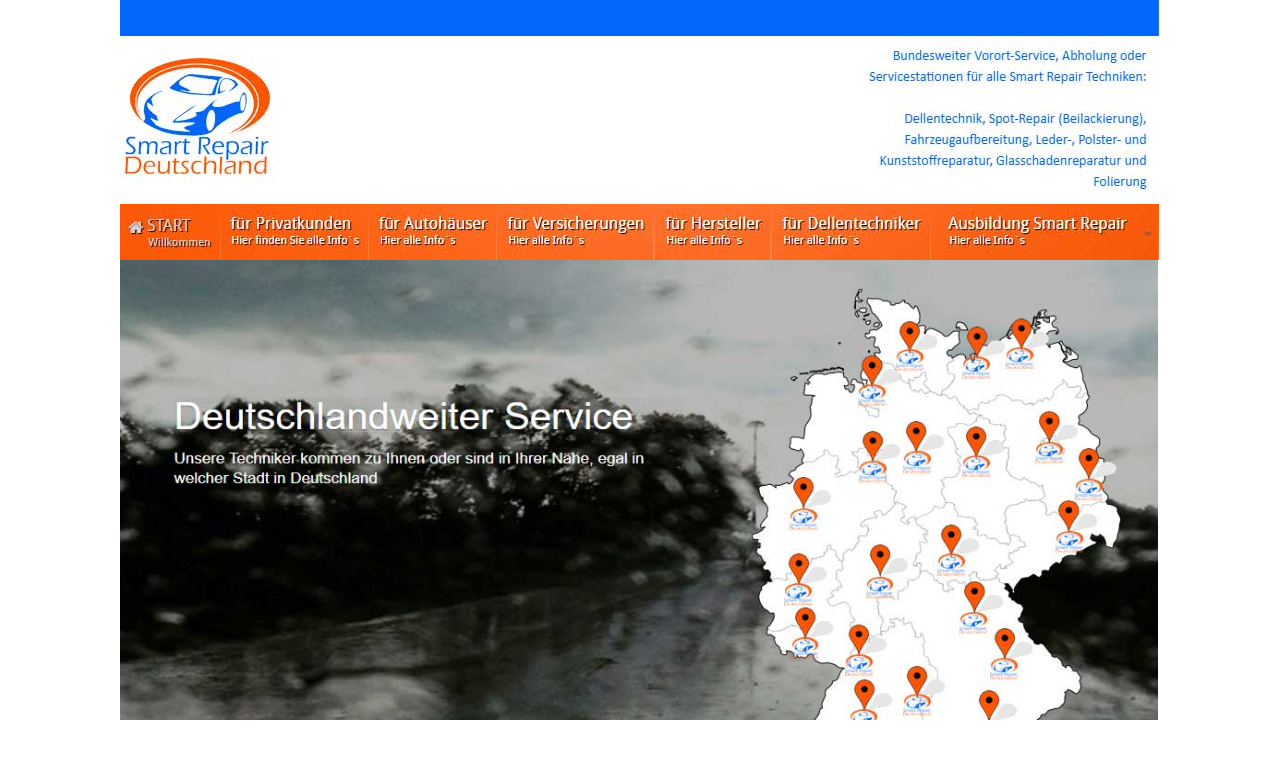

--- FILE ---
content_type: text/html
request_url: http://www.hagelschaden-1.de/
body_size: 6568
content:

<!DOCTYPE HTML PUBLIC "-//W3C//DTD HTML 4.01 Transitional//EN">
<html>
<head>
<title>Hagelschaden Schleswig-Hollstein  - fachgerecht, schnell, preisgünstig</title>
<meta http-equiv="Content-Type" content="text/html; charset=ISO-8859-1">
<meta name="Description" content="Hagelschaden Schleswig-Hollstein - Moderne  Reparatur ohne großen Aufwand. Hotline Tel. 0800-8886800 (kostenfrei). Mitarbeiter in ganz Deutschland">
<meta name="Keywords" content="hagelschaden, schleswig-hollstein, hamburg, flensburg, kiel, luebeck, sylt, bremen, bremerhaven, wilhelmshaven,  soltau, celle, elmshorn, norderstedt">
<link rel="stylesheet" type="text/css" href="./fusion.css">
<link rel="stylesheet" type="text/css" href="./style.css">
<link rel="stylesheet" type="text/css" href="./site.css">
</head>
<body style="background-color: transparent; background-image: none; margin: 0px;" class="nof-centerBody">
  <div align="center">
    <table border="0" cellspacing="0" cellpadding="0">
      <tr>
        <td>
          <table border="0" cellspacing="0" cellpadding="0" width="1040">
            <tr valign="top" align="left">
              <td height="38" width="1040"><a href="http://www.smart-repair-deutschland.de"><img id="Bild2" height="38" width="1040" src="./smartrepair-sylt.jpg" border="0" alt="smartrepair-sylt" title="smartrepair-sylt"></a></td>
            </tr>
          </table>
          <table border="0" cellspacing="0" cellpadding="0" width="1039">
            <tr valign="top" align="left">
              <td height="1"></td>
              <td width="60"></td>
              <td width="88"></td>
              <td></td>
              <td></td>
              <td></td>
              <td width="90"></td>
              <td width="71"></td>
              <td></td>
            </tr>
            <tr valign="top" align="left">
              <td colspan="7" height="1"></td>
              <td colspan="2" rowspan="2" width="298"><a href="http://www.smart-repair-deutschland.de"><img id="Bild4" height="163" width="298" src="./smartrepair-neumuenster.jpg" border="0" alt="smartrepair-neumuenster" title="smartrepair-neumuenster"></a></td>
            </tr>
            <tr valign="top" align="left">
              <td height="162" colspan="2" width="161"><a href="http://www.smart-repair-deutschland.de"><img id="Bild3" height="162" width="161" src="./smartrepair-soltau.jpg" border="0" alt="smartrepair-soltau" title="smartrepair-soltau"></a></td>
              <td colspan="5"></td>
            </tr>
            <tr valign="top" align="left">
              <td colspan="9" height="2"></td>
            </tr>
            <tr valign="top" align="left">
              <td height="56" width="101"><a href="http://www.smart-repair-deutschland.de"><img id="Bild5" height="56" width="101" src="./smartrepair-hamburg.jpg" border="0" alt="smartrepair-hamburg" title="smartrepair-hamburg"></a></td>
              <td colspan="2" width="148"><img id="Bild6" height="56" width="148" src="./smartrepair-elmshorn.jpg" border="0" alt="smartrepair-elmshorn" title="smartrepair-elmshorn"></td>
              <td width="127"><img id="Bild9" height="56" width="127" src="./smartrepair-bremen.jpg" border="0" alt="smartrepair-bremen" title="smartrepair-bremen"></td>
              <td width="158"><img id="Bild10" height="56" width="158" src="./smartrepair-flensburg.jpg" border="0" alt="smartrepair-flensburg" title="smartrepair-flensburg"></td>
              <td width="117"><img id="Bild11" height="56" width="117" src="./smartrepair-norderstedt.jpg" border="0" alt="smartrepair-norderstedt" title="smartrepair-norderstedt"></td>
              <td colspan="2" width="161"><img id="Bild7" height="56" width="161" src="./smartrepair-kiel.jpg" border="0" alt="smartrepair-kiel" title="smartrepair-kiel"></td>
              <td width="227"><img id="Bild8" height="56" width="227" src="./smartrepair-luebeck.jpg" border="0" alt="smartrepair-luebeck" title="smartrepair-luebeck"></td>
            </tr>
          </table>
          <table border="0" cellspacing="0" cellpadding="0" width="1038">
            <tr valign="top" align="left">
              <td height="540" width="1038"><a href="http://www.smart-repair-deutschland.de"><img id="Bild13" height="540" width="1038" src="./smartrepair-bremerhaven.jpg" border="0" alt="smartrepair-bremerhaven" title="smartrepair-bremerhaven"></a></td>
            </tr>
          </table>
          <table border="0" cellspacing="0" cellpadding="0" width="1038">
            <tr valign="top" align="left">
              <td height="67" width="1038"><a href="http://www.smart-repair-deutschland.de"><img id="Bild14" height="67" width="1038" src="./hagelschaden-kiel.jpg" border="0" alt="hagelschaden-kiel" title="hagelschaden-kiel"></a></td>
            </tr>
          </table>
          <table border="0" cellspacing="0" cellpadding="0" width="1034">
            <tr valign="top" align="left">
              <td height="262" width="247"><a href="http://www.smart-repair-deutschland.de/index.php/smart-repair-privatkunden"><img id="Bild16" height="262" width="247" src="./hagelschaden-hamburg.jpg" border="0" alt="hagelschaden-hamburg" title="hagelschaden-hamburg"></a></td>
              <td width="10"></td>
              <td width="247"><a href="http://www.smart-repair-deutschland.de/index.php/smart-repair-autohaeuser"><img id="Bild25" height="262" width="247" src="./lackdoktor-bremen.jpg" border="0" alt="lackdoktor-bremen" title="lackdoktor-bremen"></a></td>
              <td width="18"></td>
              <td width="247"><a href="http://www.smart-repair-deutschland.de/index.php/smart-repair-versicherung"><img id="Bild26" height="262" width="247" src="./lackdoktor-neumuenster.jpg" border="0" alt="lackdoktor-neumuenster" title="lackdoktor-neumuenster"></a></td>
              <td width="18"></td>
              <td width="247"><a href="http://www.smart-repair-deutschland.de/index.php/smart-repair-hersteller"><img id="Bild27" height="262" width="247" src="./lackdoktor-elmshorn.jpg" border="0" alt="lackdoktor-elmshorn" title="lackdoktor-elmshorn"></a></td>
            </tr>
          </table>
          <table cellpadding="0" cellspacing="0" border="0" width="1040">
            <tr valign="top" align="left">
              <td>
                <table border="0" cellspacing="0" cellpadding="0" width="247">
                  <tr valign="top" align="left">
                    <td width="2" height="4"></td>
                    <td width="245"></td>
                  </tr>
                  <tr valign="top" align="left">
                    <td></td>
                    <td width="245" id="Text1069" class="TextObject">
                      <p><b><br>Hagelschaden Reparatur</b></p>
                      <p>In welcher Stadt:</p>
                      <p><a href="./html/hagelschaden_hamburg.html" STYLE="color: rgb(255,102,51);">Hagelschaden Hamburg</a><br><a href="./html/hagelschaden_flensburg.html" STYLE="color: rgb(255,102,51);">Hagelschaden Flensburg</a><br><a href="./html/hagelschaden_kiel.html" STYLE="color: rgb(255,102,51);">Hagelschaden Kiel</a><br><a href="./html/hagelschaden_neumuenster.html" STYLE="color: rgb(255,102,51);">Hagelschaden Neumuenster</a><br><a href="./html/hagelschaden_bremen.html" STYLE="color: rgb(255,102,51);">Hagelschaden Bremen</a><br><a href="./html/hagelschaden_bremerhaven.html" STYLE="color: rgb(255,102,51);">Hagelschaden Bremerhaven</a><br><a href="./html/hagelschaden_sylt.html" STYLE="color: rgb(255,102,51);">Hagelschaden Sylt</a><br><a href="./html/hagelschaden_soltau.html" STYLE="color: rgb(255,102,51);">Hagelschaden Soltau</a><br><a href="./html/hagelschaden_celle.html" STYLE="color: rgb(255,102,51);">Hagelschaden Celle</a><br><a href="./Hagelschaden_Norderstedt/hagelschaden_norderstedt.html" STYLE="color: rgb(255,102,51);">Hagelschaden Norderstedt</a><br><a href="./Hagelschaden_Elmshorn/hagelschaden_elmshorn.html" STYLE="color: rgb(255,102,51);">Hagelschaden Elmshorn</a><br><a href="./Hagelschaden_Luebeck/hagelschaden_luebeck.html">Hagelschaden Luebeck</a><br><a href="./Hagelschaden_Wilhelmshaven/hagelschaden_wilhelmshaven.html">Hagelschaden Wilhelmshaven</a></p>
                      <p><b>Beulendoktor</b></p>
                      <p>In welcher Stadt:</p>
                      <p><a href="http://www.beulendoktor-1.de/html/beulendoktor_hamburg.html" STYLE="color: rgb(255,102,51);">Beulendoktor Hamburg</a><br><a href="http://www.beulendoktor-1.de/html/beulendoktor_flensburg.html" STYLE="color: rgb(255,102,51);">Beulendoktor Flensburg</a><br><a href="http://www.beulendoktor-1.de/html/beulendoktor_kiel.html" STYLE="color: rgb(255,102,51);">Beulendoktor Kiel</a><br><a href="http://www.beulendoktor-1.de/html/beulendoktor_neumuenster.html" STYLE="color: rgb(255,102,51);">Beulendoktor Neumuenster</a><br><a href="http://www.beulendoktor-1.de/html/beulendoktor_bremen.html" STYLE="color: rgb(255,102,51);">Beulendoktor Bremen</a><br><a href="http://www.beulendoktor-1.de/html/beulendoktor_bremerhaven.html" STYLE="color: rgb(255,102,51);">Beulendoktor Bremerhaven</a><br><a href="http://www.beulendoktor-1.de/html/beulendoktor_sylt.html" STYLE="color: rgb(255,102,51);">Beulendoktor Sylt</a><br><a href="http://www.beulendoktor-1.de/html/beulendoktor_soltau.html" STYLE="color: rgb(255,102,51);">Beulendoktor Soltau</a><br><a href="http://www.beulendoktor-1.de/html/beulendoktor_celle.html" STYLE="color: rgb(255,102,51);">Beulendoktor Celle</a><br><a href="http://www.beulendoktor-1.de/html/beulendoktor_norderstedt.html" STYLE="color: rgb(255,102,51);">Beulendoktor Norderstedt</a><br><a href="http://www.beulendoktor-1.de/html/beulendoktor_elmshorn.html" STYLE="color: rgb(255,102,51);">Beulendoktor Elmshorn</a><br><a href="http://www.beulendoktor-1.de/html/beulendoktor_luebeck.html">Beulendoktor Luebeck</a><br><a href="http://www.beulendoktor-1.de/html/beulendoktor_wilhelmshaven.html">Beulendoktor Wilhelmshaven</a><br>&nbsp;</p>
                      <p><b>Lackdoktor</b></p>
                      <p>In welcher Stadt:</p>
                      <p><a href="http://www.beulendoktor-1.de/html/lackdoktor_hamburg.html" STYLE="color: rgb(255,102,51);">Lackdoktor Hamburg</a><br><a href="http://www.beulendoktor-1.de/html/lackdoktor_flensburg.html" STYLE="color: rgb(255,102,51);">Lackdoktor Flensburg</a><br><a href="http://www.beulendoktor-1.de/html/lackdoktor_kiel.hml" STYLE="color: rgb(255,102,51);">Lackdoktor Kiel</a><br><a href="http://www.beulendoktor-1.de/html/lackdoktor_neumuenster.html" STYLE="color: rgb(255,102,51);">Lackdoktor Neumünster</a><br><a href="http://www.beulendoktor-1.de/html/lackdoktor_bremen.html" STYLE="color: rgb(255,102,51);">Lackdoktor Bremen</a><br><a href="http://www.beulendoktor-1.de/html/lackdoktor_bremerhaven.html" STYLE="color: rgb(255,102,51);">Lackdoktor Bremerhaven</a><br><a href="http://www.beulendoktor-1.de/html/lackdoktor_sylt.html" STYLE="color: rgb(255,102,51);">Lackdoktor Sylt</a><br><a href="http://www.beulendoktor-1.de/html/lackdoktor_soltau.html" STYLE="color: rgb(255,102,51);">Lackdoktor Soltau</a><br><a href="http://www.beulendoktor-1.de/html/lackdoktor_celle.html" STYLE="color: rgb(255,102,51);">Lackdoktor Celle</a><br><a href="http://www.beulendoktor-1.de/html/lackdoktor_norderstedt.html" STYLE="color: rgb(255,102,51);">Lackdoktor Norderstedt</a><br><a href="http://www.beulendoktor-1.de/html/lackdoktor_elmshorn.html" STYLE="color: rgb(255,102,51);">Lackdoktor Elmshorn</a><br><a href="http://www.beulendoktor-1.de/html/lackdoktor_luebeck.html">Lackdoktor Luebeck</a><br><a href="http://www.beulendoktor-1.de/html/lackdoktor_wilhelmshaven.html">Lackdoktor Wilhelmshaven</a></p>
                      <p><b>Smart Repair</b></p>
                      <p>In welcher Stadt:</p>
                      <p><a href="http://www.smartrepair-1.de/html/smart_repair_hamburg.html" STYLE="color: rgb(255,102,51);">Smart Repair Hamburg</a><br><a href="http://www.smartrepair-1.de/html/smart_repair_flensburg.html" STYLE="color: rgb(255,102,51);">Smart Repair Flensburg</a><br><a href="http://www.smartrepair-1.de/html/smart_repair_kiel.html" STYLE="color: rgb(255,102,51);">Smart Repair Kiel</a><br><a href="http://www.smartrepair-1.de/html/smart_repair_neumuenster.html" STYLE="color: rgb(255,102,51);">Smart Repair Neumuenster</a><br><a href="http://www.smartrepair-1.de/html/smart_repair_bremen.html" STYLE="color: rgb(255,102,51);">Smart Repair Bremen</a><br><a href="http://www.smartrepair-1.de/html/smart_repair_bremerhaven.html" STYLE="color: rgb(255,102,51);">Smart Repair Bremerhaven</a><br><a href="http://www.smartrepair-1.de/html/smart_repair_sylt.html" STYLE="color: rgb(255,102,51);">Smart Repair Sylt</a><br><a href="http://www.smartrepair-1.de/html/smart_repair_soltau.html" STYLE="color: rgb(255,102,51);">Smart Repair Soltau</a><br><a href="http://www.smartrepair-1.de/html/smart_repair_celle.html" STYLE="color: rgb(255,102,51);">Smart Repair Celle</a><br><a href="http://www.smartrepair-1.de/html/smart_repair_norderstedt.html" STYLE="color: rgb(255,102,51);">Smart Repair Norderstedt</a><br><a href="http://www.smartrepair-1.de/html/smart_repair_elmshorn.html" STYLE="color: rgb(255,102,51);">Smart Repair Elmshorn</a><br><a href="http://www.smartrepair-1.de/html/smart_repair_luebeck.html">Smart Repair Luebeck</a><br><a href="http://www.smartrepair-1.de/html/smart_repair_wilhelmshaven.html">Smart Repair Wilhelmshaven</a><br>&nbsp;</p>
                      <p><b>Dellentechnik</b></p>
                      <p>In welcher Stadt:</p>
                      <p><a href="http://www.smartrepair-1.de/html/dellentechniker_hamburg.html">Dellentechniker Hamburg</a><br><a href="http://www.smartrepair-1.de/html/dellentechniker_flensburg.html">Dellentechniker Flensburg</a><br><a href="http://www.smartrepair-1.de/html/dellentechniker_kiel.html">Dellentechniker Kiel</a><br><a href="http://www.smartrepair-1.de/html/dellentechniker_neumuenster.html">Dellentechniker Neumuenster</a><br><a href="http://www.smartrepair-1.de/html/dellentechniker_bremen.html">Dellentechniker Bremen</a><br><a href="http://www.smartrepair-1.de/html/dellentechniker_bremerhaven.html">Dellentechniker Bremerhaven</a><br><a href="http://www.smartrepair-1.de/html/dellentechniker_sylt.html">Dellentechniker Sylt</a><br><a href="http://www.smartrepair-1.de/html/dellentechniker_soltau.html">Dellentechniker Soltau</a><br><a href="http://www.smartrepair-1.de/html/dellentechniker_celle.html">Dellentechniker Celle</a><br><a href="http://www.smartrepair-1.de/html/dellentechniker_norderstedt.html">Dellentechniker Norderstedt</a><br><a href="http://www.smartrepair-1.de/html/dellentechniker_elmshorn.html">Dellentechniker Elmshorn</a><br><a href="http://www.smartrepair-1.de/html/dellentechniker_wilhelmshaven.html">Dellentechniker Wilhelmshaven</a><br><a href="http://www.smartrepair-1.de/html/dellentechniker_luebeck.html">Dellentechniker Luebeck</a></p>
                      <p><b>Smartrepair</b></p>
                      <p>In welcher Stadt:</p>
                      <p><a href="./Smartrepair_Hamburg/smartrepair_hamburg.html">Smartrepair Hamburg</a><br><a href="./Smartrepair_Flensburg/smartrepair_flensburg.html">Smartrepair Flensburg</a><br><a href="./Smartrepair_Kiel_/smartrepair_kiel_.html">Smartrepair Kiel</a><br><a href="./Smartrepair_Neumuenster/smartrepair_neumuenster.html">Smartrepair Neumuenster</a><br><a href="./Smartrepair_Bremen/smartrepair_bremen.html">Smartrepair Bremen</a><br><a href="./Smartrepair_Bremerhaven/smartrepair_bremerhaven.html">Smartrepair Bremerhaven</a><br><a href="./Smartrepair_Sylt/smartrepair_sylt.html">Smartrepair Sylt</a><br><a href="./Smartrepair_Soltau/smartrepair_soltau.html">Smartrepair Soltau</a><br><a href="./Smartrepair_Celle/smartrepair_celle.html">Smartrepair Celle</a><br><a href="./Smartrepair_Norderstedt/smartrepair_norderstedt.html">Smartrepair Norderstedt</a><br><a href="./Smartrepair_Elmshorn/smartrepair_elmshorn.html">Smartrepair Elmshorn</a><br><a href="./Smartrepair_Wilhelmshaven/smartrepair_wilhelmshaven.html">Smartrepair Wilhelmshaven</a><br><a href="./Smartrepair_Luebeck/smartrepair_luebeck.html">Smartrepair Luebeck</a></p>
                      <p style="margin-bottom: 0px;">&nbsp;</p>
                    </td>
                  </tr>
                </table>
              </td>
              <td>
                <table border="0" cellspacing="0" cellpadding="0" width="793">
                  <tr valign="top" align="left">
                    <td width="10" height="8"></td>
                    <td width="783"></td>
                  </tr>
                  <tr valign="top" align="left">
                    <td></td>
                    <td width="783" id="Text924" class="TextObject">
                      <p>&nbsp;</p>
                      <h1 style="font-family: Arial,Helvetica,Geneva,Sans-serif; margin-bottom: 0px;"><b>Hagelschaden Schleswig-Hollstein</b></h1>
                    </td>
                  </tr>
                </table>
                <table border="0" cellspacing="0" cellpadding="0">
                  <tr valign="top" align="left">
                    <td width="9" height="12"></td>
                    <td></td>
                  </tr>
                  <tr valign="top" align="left">
                    <td></td>
                    <td width="777"><!--  StartFragment  -->

                      <table id="Tabelle1" border="0" cellspacing="0" cellpadding="0" width="100%" style="height: 67px;" STYLE="font-family: 'Times New Roman'; letter-spacing: normal; orphans: auto; text-indent: 0px; text-transform: none; widows: auto; word-spacing: 0px; -webkit-text-stroke-width: 0px; background-color: rgb(255, 255, 255);">
                        <tr valign="top" align="left" style="height: 67px;">
                          <td width="777" id="Text935">
                            <h5>Termin für die Hagelschaden Reparatur, Smart Repair, den Lackdoktor oder den Beulendoktor und schnell ist Ihr Auto repariert !!!</h5>
                            <h5 style="margin-bottom: 0px;"></h5>
                          </td>
                        </tr>
                      </table>
                    </td>
                  </tr>
                </table>
                <table border="0" cellspacing="0" cellpadding="0">
                  <tr valign="top" align="left">
                    <td width="9" height="5"></td>
                    <td></td>
                  </tr>
                  <tr valign="top" align="left">
                    <td></td>
                    <td width="777">
                      <table id="Tabelle2" border="0" cellspacing="0" cellpadding="0" width="100%" style="height: 633px;" STYLE="font-family: 'Times New Roman'; letter-spacing: normal; orphans: auto; text-indent: 0px; text-transform: none; widows: auto; word-spacing: 0px; -webkit-text-stroke-width: 0px; background-color: rgb(255, 255, 255);">
                        <tr valign="top" align="left">
                          <td width="8" id="Text946">
                            <p style="margin-bottom: 0px;"><img id="Bild12" height="1" width="7" src="./clearpixel.gif" vspace="0" hspace="0" align="bottom" border="0"></p>
                          </td>
                          <td width="769" id="Text948">
                            <p style="margin-bottom: 0px;"><img id="Bild15" height="1" width="667" src="./clearpixel_1.gif" vspace="0" hspace="0" align="bottom" border="0"></p>
                          </td>
                        </tr>
                        <tr valign="top" align="left">
                          <td id="Text950"></td>
                          <td style="font-family: Arial,Helvetica,Geneva,Sans-serif;" id="Text952">
                            <p style="font-family: Arial,Helvetica,Geneva,Sans-serif;">Durch unsere langjährigen Erfahrungen in den Arbeiten die wir ausführen haben wir unser Augenmerk auf das kostengünstige Ausführen von Reparaturen, Veredlung und Wiederherstellung gegenüber herkömmlichen Reparaturmethoden gelegt. Wir arbeiten mit neusten Erfahrungen und Techniken, die Ihnen bares Geld sparen soll. Trotzdem aber brauchen Sie nicht auf ein positives Ergebnis verzichten.<br>Kommen Sie vorbei und schauen Sie uns über die Schulter oder rufen Sie mich an.</p>
                            <p style="font-family: Arial,Helvetica,Geneva,Sans-serif;"><b>Hagelschaden Reparatur:</b></p>
                            <p style="font-family: Arial,Helvetica,Geneva,Sans-serif;">Hagelschaden Reparatur war das spachteln und lackieren. Die neuere, bessere Methode der Hagelschaden Reparatur wurde erst in den letzten Jahren bekannt. Diese sanfte Methode gibt es allerdings schon seit längerer Zeit in der&nbsp;Automobilindustrie. Sie wurde für die Beseitigung von kleineren Dellen, die bei der Produktion auftraten, eingesetzt. Die Verbreitung der Methode zur Reparatur von Hagelschäden waren natürlich vor allem die enormen Kosteneinsparungen</p>
                            <p style="font-family: Arial,Helvetica,Geneva,Sans-serif;"><b>Beulendoktor:</b></p>
                            <p style="font-family: Arial,Helvetica,Geneva,Sans-serif;">Ein Beulendoktor ist ein Spezialist, welcher leicht beschädigte Autos kostengünstig reparieren kann, ohne den Werterhalt negativ zu beeinflussen. Der Beulenfoktor kann Beulen und Dellen kostengünstig und&nbsp;ohne lackieren&nbsp;der entsprechenden Stellen&nbsp;ausbeulen</p>
                            <p style="font-family: Arial,Helvetica,Geneva,Sans-serif;"><b>Lackdoktor:</b></p>
                            <p style="font-family: Arial,Helvetica,Geneva,Sans-serif;">Sie haben eine Beschädigung im Lack ? Der Lackdoktor nimmt sich der Beschädigung an. Innerhalb eines Tages kann der Lackdoktor&nbsp; Ihnen tiefe Kratzer oder Beschädigungen beseitigen. Eine kostengünstige Alternative zu Lackierbetrieben und das innerhalb von maximal 8 Stunden. Eventuell direkt bei ihnen.</p>
                            <p style="font-family: Arial,Helvetica,Geneva,Sans-serif;"><b>Smart-Repair</b></p>
                            <h2 style="font-family: Arial,Helvetica,Geneva,Sans-serif;"><span style="font-size: 14px;">Smart Repair&nbsp;ist ein Sammelbegriff für&nbsp;Reparaturmethoden, die zur Beseitigung von Kleinschäden zum Einsatz kommen. Die Kosten solcher Reparaturen sind geringer als bei herkömmlichen Verfahren</span></h2>
                            <p style="font-family: Arial,Helvetica,Geneva,Sans-serif;"><b>Ihre Vorteile aller Methoden:</b></p>
                            <h3 style="font-family: Arial,Helvetica,Geneva,Sans-serif; margin-bottom: 0px;"><span style="font-size: 14px;">Sie sind kostengünstig, die Fahrzeuge verlieren nicht an Wert, die Fahrzeuge sind schnell instand gesetzt, die Methoden sind umweltfreundlich</span></h3>
                          </td>
                        </tr>
                      </table>
                    </td>
                  </tr>
                </table>
                <table border="0" cellspacing="0" cellpadding="0" width="784">
                  <tr valign="top" align="left">
                    <td width="8" height="6"></td>
                    <td width="776"></td>
                  </tr>
                  <tr valign="top" align="left">
                    <td></td>
                    <td width="776" id="Text1776" class="TextObject">
                      <p>Wir bieten Ihnen drei Möglichkeiten an uns zu kontaktieren:</p>
                      <p style="margin-bottom: 0px;">1. Termin oder Auskunft per Telefon unter Tel. 0800-8886800 (kostenfrei) oder 0159-06827854<br>2. Termin oder Auskunft per E-Mail an <a href="mailto:info@smart-repair-deutschland.de">info@smart-repair-deutschland.de</a> <br>3. Termin oder Auskunft per Formular:</p>
                    </td>
                  </tr>
                </table>
                <table cellpadding="0" cellspacing="0" border="0" width="687">
                  <tr valign="top" align="left">
                    <td>
                      <table border="0" cellspacing="0" cellpadding="0" width="409">
                        <tr valign="top" align="left">
                          <td width="10" height="7"></td>
                          <td></td>
                        </tr>
                        <tr valign="top" align="left">
                          <td height="411"></td>
                          <td width="399"><a href="http://www.smart-repair-deutschland.de/index.php/nachricht"><img id="Bild28" height="411" width="399" src="./beulendoktor-celle.jpg" border="0" alt="beulendoktor-celle" title="beulendoktor-celle"></a></td>
                        </tr>
                      </table>
                      <table cellpadding="0" cellspacing="0" border="0" width="498">
                        <tr valign="top" align="left">
                          <td>
                            <table border="0" cellspacing="0" cellpadding="0" width="146">
                              <tr valign="top" align="left">
                                <td width="14" height="355"></td>
                                <td width="132"></td>
                              </tr>
                              <tr valign="top" align="left">
                                <td></td>
                                <td width="132" id="Text2077" class="TextObject">
                                  <p style="margin-bottom: 0px;"><a href="http://www.beulendoktor-2.de/lackdoktor_kosten/lackdoktor_kosten.html" STYLE="color: rgb(255,102,51);">Lackdoktor Kosten</a><br><a href="http://www.beulendoktor-2.de/lackdoktor_preise/lackdoktor_preise.html" STYLE="color: rgb(255,102,51);">Lackdoktor Preise</a></p>
                                </td>
                              </tr>
                            </table>
                          </td>
                          <td>
                            <table border="0" cellspacing="0" cellpadding="0" width="186">
                              <tr valign="top" align="left">
                                <td width="30" height="355"></td>
                                <td width="156"></td>
                              </tr>
                              <tr valign="top" align="left">
                                <td></td>
                                <td width="156" id="Text2078" class="TextObject">
                                  <p style="margin-bottom: 0px;"><a href="http://www.beulendoktor-2.de/beulendoktor_kosten/beulendoktor_kosten.html" STYLE="color: rgb(255,102,51);">Beulendoktor Kosten</a><br><a href="http://www.beulendoktor-2.de/beulendoktor_preise/beulendoktor_preise.html" STYLE="color: rgb(255,102,51);">Beulendoktor Preise</a></p>
                                </td>
                              </tr>
                            </table>
                          </td>
                          <td>
                            <table border="0" cellspacing="0" cellpadding="0" width="166">
                              <tr valign="top" align="left">
                                <td width="34" height="355"></td>
                                <td width="132"></td>
                              </tr>
                              <tr valign="top" align="left">
                                <td></td>
                                <td width="132" id="Text2079" class="TextObject">
                                  <p style="margin-bottom: 0px;"><a href="http://www.hagelschaden-smartrepair.de/html/smart_repair-kosten.html" STYLE="color: rgb(255,102,51);">Smart Repair Kosten</a><br><a href="http://www.hagelschaden-smartrepair.de/html/smart_repair-preise.html" STYLE="color: rgb(255,102,51);">Smart Repair Preise</a></p>
                                </td>
                              </tr>
                            </table>
                          </td>
                        </tr>
                      </table>
                    </td>
                    <td>
                      <table border="0" cellspacing="0" cellpadding="0" width="189">
                        <tr valign="top" align="left">
                          <td width="29" height="773"></td>
                          <td width="160"></td>
                        </tr>
                        <tr valign="top" align="left">
                          <td></td>
                          <td width="160" id="Text2080" class="TextObject">
                            <p style="margin-bottom: 0px;"><a href="http://www.hagelschaden-smartrepair.de/html/Hagelschaden_Kosten.html" STYLE="color: rgb(255,102,51);">Hagelschaden Kosten</a><br><a href="http://www.hagelschaden-smartrepair.de/html/Hagelschaden_Preise.html" STYLE="color: rgb(255,102,51);">Hagelschaden Preise</a></p>
                          </td>
                        </tr>
                      </table>
                    </td>
                  </tr>
                </table>
                <table border="0" cellspacing="0" cellpadding="0" width="691">
                  <tr valign="top" align="left">
                    <td width="14" height="19"></td>
                    <td width="677"></td>
                  </tr>
                  <tr valign="top" align="left">
                    <td></td>
                    <td width="677" id="Text2082" class="TextObject">
                      <p style="margin-bottom: 0px;"><a href="http://www.beulendoktor-1a.de/html/beulendoktor_stuttgart.html" STYLE="color: rgb(153,153,153);">Beulendoktor Stuttgart</a>&nbsp;&nbsp; <a href="http://www.beulendoktor-2.de/html/beulendoktor_berlin.html" STYLE="color: rgb(153,153,153);">Beulendoktor Berlin </a>&nbsp;&nbsp;&nbsp;&nbsp;&nbsp;&nbsp; <a href="http://www.beulendoktor-8.de/html/beulendoktor_hannover.html" STYLE="color: rgb(153,153,153);">Beulendoktor Hannover </a>&nbsp;&nbsp;&nbsp;&nbsp;&nbsp; <a href="http://www.beulendoktor-7.de/html/beulendoktor_koeln.html" STYLE="color: rgb(153,153,153);">Beulendokotor Köln</a>&nbsp;&nbsp;&nbsp;&nbsp;&nbsp;&nbsp;&nbsp; <br><a href="http://www.beulendoktor-4.de/html/beulendoktor_muenchen.html" STYLE="color: rgb(153,153,153);">Beulendoktor München</a>&nbsp;&nbsp; <a href="http://www.beulendoktor-6.de/html/beulendoktor_frankfurt.html" STYLE="color: rgb(153,153,153);">Beulendoktor Frankfurt</a>&nbsp;&nbsp; <a href="http://www.beulendoktor-5.de/html/beulendoktor_saarbruecken.html" STYLE="color: rgb(153,153,153);">Beulendoktor Saarbrücken</a>&nbsp; <a href="http://www.beulendoktor-3.de/html/beulendoktor_dresden.html" STYLE="color: rgb(153,153,153);">Beulendoktor Dresden</a></p>
                    </td>
                  </tr>
                </table>
                <table border="0" cellspacing="0" cellpadding="0" width="691">
                  <tr valign="top" align="left">
                    <td width="13" height="3"></td>
                    <td width="1"></td>
                    <td width="676"></td>
                    <td width="1"></td>
                  </tr>
                  <tr valign="top" align="left">
                    <td colspan="2"></td>
                    <td colspan="2" width="677" id="Text2083" class="TextObject">
                      <p style="margin-bottom: 0px;"><a href="http://www.hagelschaden-smartrepair.de/html/smart_repair_stuttgart.html" STYLE="color: rgb(153,153,153);">Smart Repair Stuttgart</a>&nbsp;&nbsp; <a href="http://www.smartrepair-2.de/html/smart_repair_berlin.html" STYLE="color: rgb(153,153,153);">Smart Repair Berlin</a>&nbsp;&nbsp;&nbsp;&nbsp;&nbsp;&nbsp;&nbsp; <a href="http://www.smartrepair-8.de/html/smart_repair_hannover.html" STYLE="color: rgb(153,153,153);">Smart Repair Hannover </a>&nbsp;&nbsp;&nbsp;&nbsp;&nbsp; <a href="http://www.smartrepair-7.de/html/smart_repair_koeln.html" STYLE="color: rgb(153,153,153);">Smart Repair Köln</a>&nbsp;&nbsp;&nbsp;&nbsp;&nbsp;&nbsp;&nbsp; <br><a href="http://www.smartrepair-4.de/html/smart_repair_muenchen.html" STYLE="color: rgb(153,153,153);">Smart Repair München</a>&nbsp;&nbsp; <a href="http://www.smartrepair-6.de/html/smart_repair_frankfurt.html" STYLE="color: rgb(153,153,153);">Smart Repair Frankfurt</a>&nbsp;&nbsp; <a href="http://www.smartrepair-5.de/html/smart_repair_saarbruecken.html" STYLE="color: rgb(153,153,153);">Smart Repair Saarbrücken</a>&nbsp; <a href="http://www.smartrepair-3.de/html/smart_repair_dresden.html" STYLE="color: rgb(153,153,153);">Smart Repair Dresden</a></p>
                    </td>
                  </tr>
                  <tr valign="top" align="left">
                    <td></td>
                    <td colspan="2" width="677" id="Text2084" class="TextObject">
                      <p style="margin-bottom: 0px;"><a href="http://www.hagelschaden-smartrepair.de/html/hagelschaden_stuttgart.html" STYLE="color: rgb(153,153,153);">Hagelschaden Stuttgart</a>&nbsp;&nbsp; <a href="http://www.hagelschaden-2.de/html/hagelschaden_berlin.html" STYLE="color: rgb(153,153,153);">Hagelschaden Berlin</a>&nbsp;&nbsp;&nbsp;&nbsp;&nbsp;&nbsp;&nbsp; <a href="http://www.hagelschaden-8.de/html/hagelschaden_hannover.html" STYLE="color: rgb(153,153,153);">Hagelschaden Hannover</a>&nbsp;&nbsp;&nbsp;&nbsp;&nbsp;&nbsp; <a href="http://www.hagelschaden-7.de/html/hagelschaden_koeln.html" STYLE="color: rgb(153,153,153);">Hagelschaden Köln</a>&nbsp;&nbsp;&nbsp;&nbsp;&nbsp;&nbsp;&nbsp; <br><a href="http://www.hagelschaden-4.de/html/hagelschaden_muenchen.html" STYLE="color: rgb(153,153,153);">Hagelschaden München</a>&nbsp;&nbsp; <a href="http://www.hagelschaden-6.de/html/hagelschaden_frankfurt.html" STYLE="color: rgb(153,153,153);">Hagelschaden Frankfurt</a>&nbsp;&nbsp; <a href="http://www.hagelschaden-5.de/html/hagelschaden_saarbruecken.html" STYLE="color: rgb(153,153,153);">Hagelschaden Saarbrücken</a>&nbsp; <a href="http://www.hagelschaden-3.de/html/hagelschaden_dresden.html" STYLE="color: rgb(153,153,153);">Hagelschaden Dresden</a></p>
                    </td>
                    <td></td>
                  </tr>
                </table>
                <table border="0" cellspacing="0" cellpadding="0" width="728">
                  <tr valign="top" align="left">
                    <td width="13" height="1"></td>
                    <td width="715"></td>
                  </tr>
                  <tr valign="top" align="left">
                    <td></td>
                    <td width="715" id="Text2085" class="TextObject">
                      <p style="margin-bottom: 0px;"><a href="http://www.smartrepair-1.de/html/dellentechniker_stuttgart.html">Dellentechniker Stuttgart</a>&nbsp;&nbsp; <a href="http://www.smartrepair-2.de/html/dellentechniker_berlin.html">Dellentechniker Berlin</a>&nbsp;&nbsp;&nbsp;&nbsp;&nbsp;&nbsp;&nbsp; <a href="http://www.smartrepair-8.de/html/dellentechniker_hannover.html">Dellentechniker Hannover</a>&nbsp;&nbsp;&nbsp;&nbsp;&nbsp;&nbsp; <a href="http://www.smartrepair-7.de/html/dellentechniker_koeln.html">Dellentechniker Köln</a>&nbsp;&nbsp;&nbsp;&nbsp;&nbsp;&nbsp;&nbsp; <br><a href="http://www.smartrepair-4.de/html/dellentechniker_muenchen.html">Dellentechniker München</a>&nbsp;&nbsp; <a href="http://www.smartrepair-6.de/html/dellentechniker_frankfurt.html">Dellentechniker Frankfurt</a>&nbsp;&nbsp; <a href="http://www.smartrepair-5.de/html/dellentechniker_saarbruecken.html">Dellentechniker Saarbrücken</a>&nbsp; <a href="http://www.smartrepair-3.de/html/dellentechniker_dresden.html">Dellentechniker Dresden</a></p>
                    </td>
                  </tr>
                </table>
              </td>
            </tr>
          </table>
          <table border="0" cellspacing="0" cellpadding="0" width="1033">
            <tr valign="top" align="left">
              <td height="1"></td>
              <td width="154"></td>
              <td width="13"></td>
              <td></td>
              <td width="4"></td>
              <td></td>
            </tr>
            <tr valign="top" align="left">
              <td height="333" colspan="2" width="354"><img id="Bild21" height="333" width="354" src="./hagelschaden-soltau.jpg" border="0" alt="hagelschaden-soltau" title="hagelschaden-soltau" usemap="#map0"><map name="map0" id="map0"><area shape="rect" id="RechteckHotspot1" coords="3,4,353,297" href="http://www.smart-repair-deutschland.de"><area shape="rect" id="RechteckHotspot2" coords="18,297,234,320" href="mailto:info@smart-repair-deutschland.de"></map></td>
              <td></td>
              <td width="312"><img id="Bild22" height="333" width="312" src="./hagelschaden-flensburg.jpg" border="0" alt="hagelschaden-flensburg" title="hagelschaden-flensburg" usemap="#map1"><map name="map1" id="map1"><area shape="rect" id="RechteckHotspot3" coords="18,62,134,87" href="http://www.smart-repair-deutschland.de/index.php/smart-repair-dellentechniker"><area shape="rect" id="RechteckHotspot4" coords="20,98,97,118" href="http://www.smart-repair-ausbildung.de/"><area shape="rect" id="RechteckHotspot6" coords="22,126,91,145" href="./html/impressum.html"><area shape="rect" id="RechteckHotspot7" coords="20,159,168,178" href="http://www.smart-repair-ausbildung.de/index.php/datenschutzerklaerung"><area shape="rect" id="RechteckHotspot8" coords="21,190,133,206" href="http://www.smart-repair-deutschland.de/index.php/nachricht"></map></td>
              <td></td>
              <td rowspan="4" width="350"><img id="Bild23" height="466" width="350" src="./hagelschaden-norderstedt.jpg" border="0" alt="hagelschaden-norderstedt" title="hagelschaden-norderstedt" usemap="#map2"><map name="map2" id="map2"><area shape="rect" id="RechteckHotspot5" coords="1,2,350,431" href="http://www.smart-repair-ausbildung.de/"><area shape="rect" id="RechteckHotspot9" coords="19,432,236,452" href="mailto:info@smart-repair-ausbildung.de"></map></td>
            </tr>
            <tr valign="top" align="left">
              <td colspan="5" height="93"></td>
            </tr>
            <tr valign="top" align="left">
              <td height="25" width="200"><a href="http://www.e-com8.com"><img id="Bild24" height="25" width="200" src="./hagelschaden-bremerhaven.jpg" border="0" alt="hagelschaden-bremerhaven" title="hagelschaden-bremerhaven"></a></td>
              <td colspan="4"></td>
            </tr>
            <tr valign="top" align="left">
              <td colspan="5" height="15"></td>
            </tr>
          </table>
        </td>
      </tr>
    </table>
  </div>
</body>
</html>
 